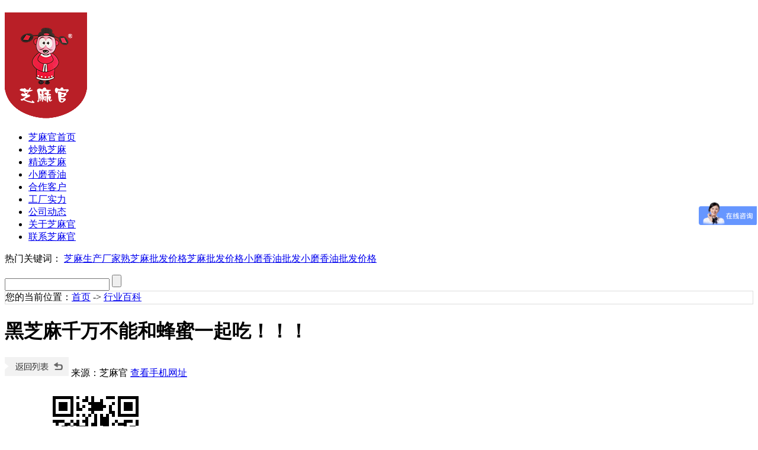

--- FILE ---
content_type: text/html
request_url: https://www.lcsp88.com/Article/hzmqwbnhfm.html
body_size: 50985
content:
<!DOCTYPE html PUBLIC "-//W3C//DTD XHTML 1.0 Transitional//EN" "https://www.w3.org/TR/xhtml1/DTD/xhtml1-transitional.dtd">
<html xmlns="https://www.w3.org/1999/xhtml" dir="ltr" lang="zh-CN" xml:lang="zh-CN">
<head>
    <meta http-equiv="Content-Type" content="text/html; charset=utf-8" />
    <meta http-equiv="X-UA-Compatible" content="IE=EmulateIE7" />
    <title>黑芝麻千万不能和蜂蜜一起吃！！！|行业百科 - 熟芝麻生产厂|熟芝麻批发厂家|芝麻加工厂|芝麻生产商|小磨芝麻香油厂家批发|芝麻官|山东泺辰食品有限公司官网</title>
    <meta name="keywords" content="熟芝麻生产厂家,熟芝麻批发厂家,芝麻加工厂,芝麻生产商,小磨芝麻香油厂家批发,芝麻官,山东泺辰食品有限公司官网" />
    <meta name="description" content="山东泺辰食品是一家专业熟芝麻批发厂家,是省级熟芝麻,小磨香油,芝麻酱生产批发商,以低廉的熟芝麻批发价格,常年供应各类熟芝麻,熟芝麻,小磨香油,芝麻酱,专供食品厂。" /><script src="/JS/MobileRewrite.js" type="text/javascript"></script><script  type="text/javascript">uaredirect("/Mobile/MArticles/hzmqwbnhfm.html");</script>
        <link key="resetcommon" href="https://www.lcsp88.com/Skins/Default/resetcommon.css" rel="stylesheet" type="text/css" />
        <link key="style" href="https://www.lcsp88.com/Skins/Default/Style.css" rel="stylesheet" type="text/css" />
            <script type="text/javascript" key="NSW_Details" src="https://www.lcsp88.com/JS/NSW_Details.js"></script>
        <script>
var _hmt = _hmt || [];
(function() {
  var hm = document.createElement("script");
  hm.src = "https://hm.baidu.com/hm.js?f52ec94bc1b2b90e06547de59ae892d5";
  var s = document.getElementsByTagName("script")[0]; 
  s.parentNode.insertBefore(hm, s);
})();
</script>
<!-- lcsp88.com Baidu tongji analytics -->
<script>
var _hmt = _hmt || [];
(function() {
var hm = document.createElement("script");
hm.src = "https://hm.baidu.com/hm.js?081f45b5846d83be8cb2efb0019c4b26";
var s = document.getElementsByTagName("script")[0];
s.parentNode.insertBefore(hm, s);
})();
</script>
</head>
<body>
<div class="top header">
	<h1><a href="https://www.lcsp88.com/" title="山东泺辰食品有限公司"><img src="/uploadfiles/pictures/setting/20161012090821_1093.png" alt="山东泺辰食品有限公司" title="山东泺辰食品有限公司" /></a></h1>
	<div class="h-bo">
		<ul><li><a href="https://www.lcsp88.com/" title="芝麻官首页" >芝麻官首页</a></li><li><a href="https://www.lcsp88.com/assfl.html" title="炒熟芝麻" >炒熟芝麻</a></li><li><a href="https://www.lcsp88.com/bzm.html" title="精选芝麻" >精选芝麻</a></li><li><a href="https://www.lcsp88.com/zmy.html" title="小磨香油" >小磨香油</a></li><li><a href="https://www.lcsp88.com/hzkh.html" title="合作客户" >合作客户</a></li><li><a href="https://www.lcsp88.com/gcsl.html" title="工厂实力" >工厂实力</a></li><li><a href="https://www.lcsp88.com/gsdt.html" title="公司动态" >公司动态</a></li><li><a href="https://www.lcsp88.com/helps/aboutus.html" title="关于芝麻官" >关于芝麻官</a></li><li class="none"><a href="https://www.lcsp88.com/helps/contactus.html" title="联系芝麻官" >联系芝麻官</a></li></ul>
	</div>
</div>

    <div class="search2 content clearfix">
    <p>
        <span>热门关键词： </span>
        <a href="https://www.lcsp88.com/Search/Index.aspx?kwd=%e8%8a%9d%e9%ba%bb%e7%94%9f%e4%ba%a7%e5%8e%82%e5%ae%b6" title="芝麻生产厂家">芝麻生产厂家</a><a href="https://www.lcsp88.com/Search/Index.aspx?kwd=%e7%86%9f%e8%8a%9d%e9%ba%bb%e6%89%b9%e5%8f%91%e4%bb%b7%e6%a0%bc" title="熟芝麻批发价格">熟芝麻批发价格</a><a href="/product/" title="芝麻批发价格">芝麻批发价格</a><a href="https://www.lcsp88.com/Search/Index.aspx?kwd=%e5%b0%8f%e7%a3%a8%e9%a6%99%e6%b2%b9%e6%89%b9%e5%8f%91" title="小磨香油批发">小磨香油批发</a><a href="https://www.lcsp88.com/Search/Index.aspx?kwd=%e5%b0%8f%e7%a3%a8%e9%a6%99%e6%b2%b9%e6%89%b9%e5%8f%91%e4%bb%b7%e6%a0%bc" title="小磨香油批发价格">小磨香油批发价格</a>
    </p>
    <div class="ser_inp2 clearfix">
        <input type="text" class="inp01" defvalue="输入关键词" id="seachkeywords" />
        <input type="button" class="btn01" id="sousuo" onclick="xuanze()" />
    </div>
    <div class="clear"></div>
</div>
<script type="text/javascript">
    

    initCommonHeader();
    var MARK = "news";
    var SID = "0001,0007,0003";
    var strs = '';
    strs += '<div class="ky_dj" id="roll" style="display:none;">';
    strs += '<li id="roll_top"><a href="javascript:void(0);" title="返回顶部"><img src="/Skins/Default/Img/prodes/yhr38_03.png" alt="返回顶部" class="png" /></a><div class="showTs">返回顶部</div></li>';
    strs += '<li><a hrel="sidebar"  onclick="return addBookmark(this);"  href="javascript:void(0)" title="关注我们"><img src="/Skins/Default/Img/prodes/yhr38_05.png" class="png" alt="关注芝麻官" /></a><div class="showTs ewm">关注我们<img src="/uploadfiles/pictures/setting/20170106154857_8918.png" alt="芝麻官二维码"></div></li>';
    strs += '<li><a href="/help/leaveword.aspx#xchannel" target="_blank" title="在线咨询"><img src="/Skins/Default/Img/prodes/yhr38_06.png" class="png" alt="在线咨询" /><div class="showTs">在线咨询</div></a></li>';
    strs += '<li><a href="/product/" title="产品中心"><img src="/Skins/Default/Img/prodes/yhr38_07.png" class="png" alt="产品中心" /><div class="showTs">产品中心</div></a></li>';
    strs += '</div>';
    $(document.body).append(strs);
    $(function () { $('.search2').before($('.topadcs')); });
</script><script type="text/javascript">
    var OBJ_TITLE = "黑芝麻千万不能和蜂蜜一起吃！！！";
    var OBJ_ID = "411";
    var SID = "0001,0007,0003";
</script>

<div class="topadcs"><a class="fullad" href="/khpj.html" title="芝麻批发价格" style="background:url(/uploadfiles/pictures/others/20200826170149_8720.jpg) no-repeat center top;height:400px;width:1600px;"></a></div>
<!--content:start-->
<style>
.plc{border: 1px solid #ddd; margin-bottom:24px;}
</style>
<div class="content">

<div class="plc"><span class="red_x"> 您的当前位置：</span><a href="https://www.lcsp88.com/" title="首页">首页</a>

-> <a href="https://www.lcsp88.com/xybk.html" title="行业百科">行业百科</a></div>
<script>
    $(".list").find("a:last").wrap("<span></span>");
</script>    <div class="left2">
        <div class="left2_main">
        
            <div class="n_info_con" id="printableview">
                <h1>黑芝麻千万不能和蜂蜜一起吃！！！</h1>
                <div class="info_con_tit">
                    <div class="info_con_tit">
                        <div class="n_tit">
                            <span class="fr" style="margin:0px;"><a href="https://www.lcsp88.com/xybk.html" title="返回列表" target="_blank"><img src="/skins/default/template/news/news05/img/common/article_btn.gif" alt="返回列表" /></a></span>
                            <span>来源：芝麻官</span>
                            <span class='m_qrinfo'><a href="http://m.lcsp88.com/Mobile/MArticles/hzmqwbnhfm.html" title="查看手机网址">查看手机网址</a><div class='m_qrcode'><em>扫一扫!</em><img src="http://nswcode.nsw88.com/?qc=8dd84307afe274a5&url=http://m.lcsp88.com/Mobile/MArticles/hzmqwbnhfm.html" alt="黑芝麻千万不能和蜂蜜一起吃！！！" title="黑芝麻千万不能和蜂蜜一起吃！！！" /><em>扫一扫!</em></div></span>
                            <span>浏览：<span id="cntrHits">-</span></span>
                            <span>发布日期：2021-11-25 16:42:39【<a href="javascript:;" onclick="ChangeFontSize(this,'16px')">大</a> <a class="cur" href="javascript:;" onclick="ChangeFontSize(this,'14px')">中</a> <a href="javascript:;" onclick="ChangeFontSize(this,'12px')">小</a>】</span>
                        </div>
                    </div>
                </div>
                <div id="cntrBody"><section data-tools="豆子编辑器" data-id="88407" style="margin: 0px; padding: 0px; user-select: text !important; outline: 0px; max-width: 100%; box-sizing: border-box !important; overflow-wrap: break-word !important; font-family: -apple-system, BlinkMacSystemFont, &quot;Helvetica Neue&quot;, &quot;PingFang SC&quot;, &quot;Hiragino Sans GB&quot;, &quot;Microsoft YaHei UI&quot;, &quot;Microsoft YaHei&quot;, Arial, sans-serif; letter-spacing: 0.544px; "><section style="margin: 0px; padding: 0px; user-select: text !important; outline: 0px; max-width: 100%; box-sizing: border-box !important; overflow-wrap: break-word !important;"><section style="margin: 0px; padding: 0px; user-select: text !important; outline: 0px; max-width: 100%; box-sizing: border-box !important; overflow-wrap: break-word !important;"><section style="margin: 0px; padding: 0px; user-select: text !important; outline: 0px; max-width: 100%; box-sizing: border-box !important; overflow-wrap: break-word !important;"><section style="margin: 0px; padding: 0px; user-select: text !important; outline: 0px; max-width: 100%; box-sizing: border-box !important; overflow-wrap: break-word !important;">
<p style="padding-bottom: 0px; outline: 0px; max-width: 100%; clear: both; min-height: 1em; user-select: text !important; box-sizing: border-box !important;">
	黑芝麻含有大量的脂肪和蛋白质，还含有糖类、维生素A、维生素E、卵磷脂、钙、铁、铬等营养成分。有健胃、保肝、促进红细胞生长的作用及乌发、美容等功效。
</p>
<p style="padding-bottom: 0px; outline: 0px; max-width: 100%; clear: both; min-height: 1em; user-select: text !important; box-sizing: border-box !important;">
	<br  />
</p>
<p style="padding-bottom: 0px; outline: 0px; max-width: 100%; clear: both; min-height: 1em; user-select: text !important; box-sizing: border-box !important;">
	<strong style="margin: 0px; padding: 0px; user-select: text !important; outline: 0px; max-width: 100%; box-sizing: border-box !important; overflow-wrap: break-word !important;">黑芝麻药食两用，具有&ldquo;补肝肾，滋五脏，益精血，润肠燥&rdquo;等功效，被视为滋补圣品。</strong>
</p>
<p style="padding-bottom: 0px; outline: 0px; max-width: 100%; clear: both; min-height: 1em; user-select: text !important; box-sizing: border-box !important;">
	<br  />
</p>
<p style="padding-bottom: 0px; outline: 0px; max-width: 100%; clear: both; min-height: 1em; user-select: text !important; box-sizing: border-box !important;">
	1、补钙
</p>
<p style="padding-bottom: 0px; outline: 0px; max-width: 100%; clear: both; min-height: 1em; user-select: text !important; box-sizing: border-box !important;">
	2、降血压
</p>
<p style="padding-bottom: 0px; outline: 0px; max-width: 100%; clear: both; min-height: 1em; user-select: text !important; box-sizing: border-box !important;">
	3、乌发润发
</p>
<p style="padding-bottom: 0px; outline: 0px; max-width: 100%; clear: both; min-height: 1em; user-select: text !important; box-sizing: border-box !important;">
	4、养颜润肤
</p>
<p style="padding-bottom: 0px; outline: 0px; max-width: 100%; clear: both; min-height: 1em; user-select: text !important; box-sizing: border-box !important;">
	<br  />
</p>
<p style="padding-bottom: 0px; outline: 0px; max-width: 100%; clear: both; min-height: 1em; user-select: text !important; box-sizing: border-box !important;">
	<span style="margin:0px;padding:0px;outline:0px;max-width:100%;user-select:text !important;box-sizing:border-box !important;overflow-wrap:break-word !important">黑芝麻至2014年研究认为，减少自由基的产生，清除老化代谢产物和提高抗氧化酶活性等，因为当人体缺乏亚油酸</span><span style="margin:0px;padding:0px;user-select:text !important;outline:0px;max-width:100%;box-sizing:border-box !important;overflow-wrap:break-word !important;background-color:rgba(9, 187, 7, 0.31)">脂</span><span style="margin:0px;padding:0px;outline:0px;max-width:100%;user-select:text !important;box-sizing:border-box !important;overflow-wrap:break-word !important">，也容易引起皮肤干燥、鳞屑肥厚、生长迟缓和血管中胆固醇沉积等症状，因此，亚油酸又有&ldquo;美肌酸&rdquo;之称。</span>
</p>
<p style="padding-bottom: 0px; outline: 0px; max-width: 100%; clear: both; min-height: 1em; user-select: text !important; box-sizing: border-box !important;">
	<br  />
</p>
<p style="padding-bottom: 0px; outline: 0px; max-width: 100%; clear: both; min-height: 1em; user-select: text !important; box-sizing: border-box !important;">
	5、提高生育能力
</p>
<p style="padding-bottom: 0px; outline: 0px; max-width: 100%; clear: both; min-height: 1em; user-select: text !important; box-sizing: border-box !important;">
	黑芝麻富含维生素E，而维生素E除了具有良好的抗氧化作用之外，还对人体的生育机能具有良好的促进作用，对于男性可以使精子数量生成增加、精子活力增强，对于女性能够使雌性激素浓度提高，因此又称&ldquo;生育酚&rdquo; 。黑芝麻还富含镁元素，这对于男性非常重要，因为镁元素可以提高精子的活力，增强男性生育能力，因此，又称为男性的&ldquo;保健素&rdquo;。
</p>
<p style="padding-bottom: 0px; outline: 0px; max-width: 100%; clear: both; min-height: 1em; user-select: text !important; box-sizing: border-box !important;">
	另外，黑芝麻还可以降血脂、抗动脉硬化，抑菌防腐，润肠通便，保护肝脏，清除自由基、抗衰老和抗癌和降血糖作用等多种功效。
</p>
<p style="padding-bottom: 0px; outline: 0px; max-width: 100%; clear: both; min-height: 1em; user-select: text !important; box-sizing: border-box !important;">
	<br  />
</p>
<p style="padding-bottom: 0px; outline: 0px; max-width: 100%; clear: both; min-height: 1em; user-select: text !important; box-sizing: border-box !important;">
	6、黑芝麻有护肤美肤的功效与作用，黑芝麻可以使皮肤保持柔嫩、细致和光滑。有习惯性便秘的人，肠内存留的毒素会伤害人的肝脏，也会造成皮肤的粗糙。黑芝麻能滑肠治疗便秘，并具有滋润皮肤的作用。利用节食来减肥的人，由于其营养的摄取量不够，皮肤会变得干燥、粗糙。
</p>
<p style="padding-bottom: 0px; outline: 0px; max-width: 100%; clear: both; min-height: 1em; user-select: text !important; box-sizing: border-box !important;">
	<br  />
</p>
<p style="padding-bottom: 0px; outline: 0px; max-width: 100%; clear: both; min-height: 1em; user-select: text !important; box-sizing: border-box !important;">
	7、黑芝麻也可以减肥塑身，黑芝麻中含有防止人体发胖的物质蛋黄素、胆碱、肌糖，因此芝麻吃多了也不会发胖。在节食减肥的同时，若配合黑芝麻的食用，粗糙的皮肤可获得改善。
</p>
<p style="padding-bottom: 0px; outline: 0px; max-width: 100%; clear: both; min-height: 1em; user-select: text !important; box-sizing: border-box !important;">
	<br  />
</p>
<p style="padding-bottom: 0px; outline: 0px; max-width: 100%; clear: both; min-height: 1em; user-select: text !important; box-sizing: border-box !important;">
	8、黑芝麻可以抗衰老，每百克黑芝麻中含蛋白质21.9克，脂肪61.7克，钙564毫克，磷368毫克，铁50毫克，还含有芝麻素、花生酸、芝麻酚、油酸、棕榈酸、硬脂酸、甾醇、卵磷脂、维生素A、B、D、E等营养物质。正因为黑芝麻含有如此丰富的营养，因而在延缓人的衰老及美容方面，才起了极大的作用。
</p>
<p style="padding-bottom: 0px; outline: 0px; max-width: 100%; clear: both; min-height: 1em; user-select: text !important; box-sizing: border-box !important;">
	<br  />
</p>
<p style="padding-bottom: 0px; outline: 0px; max-width: 100%; clear: both; min-height: 1em; user-select: text !important; box-sizing: border-box !important;">
	吃芝麻固然是对头发好，但是吃多了会加速秃头。<span style="margin:0px;padding:0px;user-select:text !important;outline:0px;max-width:100%;box-sizing:border-box !important;overflow-wrap:break-word !important;text-indent:34px">经络技巧公众号提示</span>黑芝麻吃过多会使内分泌紊乱，引发头皮油腻，导致毛皮枯萎、脱落。因此，黑芝麻比较适合的食量应是每天半小匙，不能超过一瓷勺。另外，食欲不良、大便稀的人不宜多吃黑芝麻。
</p>
<p style="padding-bottom: 0px; outline: 0px; max-width: 100%; clear: both; min-height: 1em; user-select: text !important; box-sizing: border-box !important;">
	<br  />
</p>
</section></section></section></section></section>
<p style="padding-bottom: 0px; outline: 0px; max-width: 100%; clear: both; min-height: 1em; font-family: -apple-system, BlinkMacSystemFont, &quot;Helvetica Neue&quot;, &quot;PingFang SC&quot;, &quot;Hiragino Sans GB&quot;, &quot;Microsoft YaHei UI&quot;, &quot;Microsoft YaHei&quot;, Arial, sans-serif; letter-spacing: 0.544px;  user-select: text !important; box-sizing: border-box !important;">
	<strong style="margin: 0px; padding: 0px; user-select: text !important; outline: 0px; max-width: 100%; box-sizing: border-box !important; overflow-wrap: break-word !important;">黑芝麻吃法很多，今天小编整理了5种黑芝麻丸的做法</strong>
</p>
<p style="padding-bottom: 0px; outline: 0px; max-width: 100%; clear: both; min-height: 1em; font-family: -apple-system, BlinkMacSystemFont, &quot;Helvetica Neue&quot;, &quot;PingFang SC&quot;, &quot;Hiragino Sans GB&quot;, &quot;Microsoft YaHei UI&quot;, &quot;Microsoft YaHei&quot;, Arial, sans-serif; letter-spacing: 0.544px;  user-select: text !important; box-sizing: border-box !important;">
	做法一、
</p>
<p style="padding-bottom: 0px; outline: 0px; max-width: 100%; clear: both; min-height: 1em; font-family: -apple-system, BlinkMacSystemFont, &quot;Helvetica Neue&quot;, &quot;PingFang SC&quot;, &quot;Hiragino Sans GB&quot;, &quot;Microsoft YaHei UI&quot;, &quot;Microsoft YaHei&quot;, Arial, sans-serif; letter-spacing: 0.544px;  user-select: text !important; box-sizing: border-box !important;">
	用料 ：芝麻 250克 蜂蜜 适量
</p>
<p style="padding-bottom: 0px; outline: 0px; max-width: 100%; clear: both; min-height: 1em; font-family: -apple-system, BlinkMacSystemFont, &quot;Helvetica Neue&quot;, &quot;PingFang SC&quot;, &quot;Hiragino Sans GB&quot;, &quot;Microsoft YaHei UI&quot;, &quot;Microsoft YaHei&quot;, Arial, sans-serif; letter-spacing: 0.544px;  user-select: text !important; box-sizing: border-box !important;">
	<br  />
</p>
<p style="padding-bottom: 0px; outline: 0px; max-width: 100%; clear: both; min-height: 1em; font-family: -apple-system, BlinkMacSystemFont, &quot;Helvetica Neue&quot;, &quot;PingFang SC&quot;, &quot;Hiragino Sans GB&quot;, &quot;Microsoft YaHei UI&quot;, &quot;Microsoft YaHei&quot;, Arial, sans-serif; letter-spacing: 0.544px;  user-select: text !important; box-sizing: border-box !important;">
	做法：
</p>
<p style="padding-bottom: 0px; outline: 0px; max-width: 100%; clear: both; min-height: 1em; font-family: -apple-system, BlinkMacSystemFont, &quot;Helvetica Neue&quot;, &quot;PingFang SC&quot;, &quot;Hiragino Sans GB&quot;, &quot;Microsoft YaHei UI&quot;, &quot;Microsoft YaHei&quot;, Arial, sans-serif; letter-spacing: 0.544px;  user-select: text !important; box-sizing: border-box !important;">
	1、用水淘洗波蒸黑芝麻
</p>
<p style="padding-bottom: 0px; outline: 0px; max-width: 100%; clear: both; min-height: 1em; font-family: -apple-system, BlinkMacSystemFont, &quot;Helvetica Neue&quot;, &quot;PingFang SC&quot;, &quot;Hiragino Sans GB&quot;, &quot;Microsoft YaHei UI&quot;, &quot;Microsoft YaHei&quot;, Arial, sans-serif; letter-spacing: 0.544px;  user-select: text !important; box-sizing: border-box !important;">
	2、晒干黑芝麻
</p>
<p style="padding-bottom: 0px; outline: 0px; max-width: 100%; clear: both; min-height: 1em; font-family: -apple-system, BlinkMacSystemFont, &quot;Helvetica Neue&quot;, &quot;PingFang SC&quot;, &quot;Hiragino Sans GB&quot;, &quot;Microsoft YaHei UI&quot;, &quot;Microsoft YaHei&quot;, Arial, sans-serif; letter-spacing: 0.544px;  user-select: text !important; box-sizing: border-box !important;">
	3、炒香黑芝麻
</p>
<p style="padding-bottom: 0px; outline: 0px; max-width: 100%; clear: both; min-height: 1em; font-family: -apple-system, BlinkMacSystemFont, &quot;Helvetica Neue&quot;, &quot;PingFang SC&quot;, &quot;Hiragino Sans GB&quot;, &quot;Microsoft YaHei UI&quot;, &quot;Microsoft YaHei&quot;, Arial, sans-serif; letter-spacing: 0.544px;  user-select: text !important; box-sizing: border-box !important;">
	<span style="margin:0px;padding:0px;outline:0px;max-width:100%;user-select:text !important;box-sizing:border-box !important;overflow-wrap:break-word !important">4、捣碎黑芝麻（最好是黑芝麻</span><span style="margin:0px;padding:0px;user-select:text !important;outline:0px;max-width:100%;box-sizing:border-box !important;overflow-wrap:break-word !important;background-color:rgba(9, 187, 7, 0.31)">炒</span><span style="margin:0px;padding:0px;outline:0px;max-width:100%;user-select:text !important;box-sizing:border-box !important;overflow-wrap:break-word !important">热后手动碾压）</span>
</p>
<p style="padding-bottom: 0px; outline: 0px; max-width: 100%; clear: both; min-height: 1em; font-family: -apple-system, BlinkMacSystemFont, &quot;Helvetica Neue&quot;, &quot;PingFang SC&quot;, &quot;Hiragino Sans GB&quot;, &quot;Microsoft YaHei UI&quot;, &quot;Microsoft YaHei&quot;, Arial, sans-serif; letter-spacing: 0.544px;  user-select: text !important; box-sizing: border-box !important;">
	5、武火炼蜜 （捣碎后的黑芝麻加蜂蜜翻炒均匀）
</p>
<p style="padding-bottom: 0px; outline: 0px; max-width: 100%; clear: both; min-height: 1em; font-family: -apple-system, BlinkMacSystemFont, &quot;Helvetica Neue&quot;, &quot;PingFang SC&quot;, &quot;Hiragino Sans GB&quot;, &quot;Microsoft YaHei UI&quot;, &quot;Microsoft YaHei&quot;, Arial, sans-serif; letter-spacing: 0.544px;  user-select: text !important; box-sizing: border-box !important;">
	6、制作芝麻丸：待黑芝麻冷却温度在15摄氏度左右时，捶打并搓丸。
</p>
<p style="text-align: center; padding-bottom: 0px; outline: 0px; max-width: 100%; clear: both; min-height: 1em; font-family: -apple-system, BlinkMacSystemFont, &quot;Helvetica Neue&quot;, &quot;PingFang SC&quot;, &quot;Hiragino Sans GB&quot;, &quot;Microsoft YaHei UI&quot;, &quot;Microsoft YaHei&quot;, Arial, sans-serif; letter-spacing: 0.544px;  user-select: text !important; box-sizing: border-box !important;">
	<img src="/uploadfiles/pictures/news/20211125164657_9974.jpg" title="黑芝麻养生吃法" alt="黑芝麻养生吃法" width="400" height="400" />
</p>
<p style="padding-bottom: 0px; outline: 0px; max-width: 100%; clear: both; min-height: 1em; font-family: -apple-system, BlinkMacSystemFont, &quot;Helvetica Neue&quot;, &quot;PingFang SC&quot;, &quot;Hiragino Sans GB&quot;, &quot;Microsoft YaHei UI&quot;, &quot;Microsoft YaHei&quot;, Arial, sans-serif; letter-spacing: 0.544px;  user-select: text !important; box-sizing: border-box !important;">
	<br  />
</p>
<p style="padding-bottom: 0px; outline: 0px; max-width: 100%; clear: both; min-height: 1em; font-family: -apple-system, BlinkMacSystemFont, &quot;Helvetica Neue&quot;, &quot;PingFang SC&quot;, &quot;Hiragino Sans GB&quot;, &quot;Microsoft YaHei UI&quot;, &quot;Microsoft YaHei&quot;, Arial, sans-serif; letter-spacing: 0.544px;  user-select: text !important; box-sizing: border-box !important;">
	做法二、九蒸九晒<br style="margin: 0px; padding: 0px; user-select: text !important; outline: 0px; max-width: 100%; box-sizing: border-box; overflow-wrap: break-word !important; display: inline;" />
将3升(约4斤)黑芝麻，用水洗净，放在笼屉上蒸熟，晒干，再蒸一遍，再晒干，重复蒸晒9遍后，芝麻皮自然脱落，去掉，将剩下的芝麻仁炒香，捣300次，再用白蜜或枣糕调和，做成直径约2厘米的丸子
</p>
<p style="text-align: center; padding-bottom: 0px; outline: 0px; max-width: 100%; clear: both; min-height: 1em; font-family: -apple-system, BlinkMacSystemFont, &quot;Helvetica Neue&quot;, &quot;PingFang SC&quot;, &quot;Hiragino Sans GB&quot;, &quot;Microsoft YaHei UI&quot;, &quot;Microsoft YaHei&quot;, Arial, sans-serif; letter-spacing: 0.544px;  user-select: text !important; box-sizing: border-box !important;">
	<img src="/uploadfiles/pictures/news/20211125164714_3708.jpg" title="黑芝麻养生吃法" alt="黑芝麻养生吃法" width="400" height="400" />
</p>
<p style="padding-bottom: 0px; outline: 0px; max-width: 100%; clear: both; min-height: 1em; font-family: -apple-system, BlinkMacSystemFont, &quot;Helvetica Neue&quot;, &quot;PingFang SC&quot;, &quot;Hiragino Sans GB&quot;, &quot;Microsoft YaHei UI&quot;, &quot;Microsoft YaHei&quot;, Arial, sans-serif; letter-spacing: 0.544px;  user-select: text !important; box-sizing: border-box !important;">
	做法三、
</p>
<p style="padding-bottom: 0px; outline: 0px; max-width: 100%; clear: both; min-height: 1em; font-family: -apple-system, BlinkMacSystemFont, &quot;Helvetica Neue&quot;, &quot;PingFang SC&quot;, &quot;Hiragino Sans GB&quot;, &quot;Microsoft YaHei UI&quot;, &quot;Microsoft YaHei&quot;, Arial, sans-serif; letter-spacing: 0.544px;  user-select: text !important; box-sizing: border-box !important;">
	食材：黑芝麻粉250g，蜂蜜150g。
</p>
<p style="padding-bottom: 0px; outline: 0px; max-width: 100%; clear: both; min-height: 1em; font-family: -apple-system, BlinkMacSystemFont, &quot;Helvetica Neue&quot;, &quot;PingFang SC&quot;, &quot;Hiragino Sans GB&quot;, &quot;Microsoft YaHei UI&quot;, &quot;Microsoft YaHei&quot;, Arial, sans-serif; letter-spacing: 0.544px;  user-select: text !important; box-sizing: border-box !important;">
	1、芝麻打成粉状
</p>
<p style="padding-bottom: 0px; outline: 0px; max-width: 100%; clear: both; min-height: 1em; font-family: -apple-system, BlinkMacSystemFont, &quot;Helvetica Neue&quot;, &quot;PingFang SC&quot;, &quot;Hiragino Sans GB&quot;, &quot;Microsoft YaHei UI&quot;, &quot;Microsoft YaHei&quot;, Arial, sans-serif; letter-spacing: 0.544px;  user-select: text !important; box-sizing: border-box !important;">
	2、将蜂蜜倒入奶锅里，中小火加热，熬煮的时候，很快会出现很多泡沫，用勺子不时的搅动一下，以防溢锅。
</p>
<p style="padding-bottom: 0px; outline: 0px; max-width: 100%; clear: both; min-height: 1em; font-family: -apple-system, BlinkMacSystemFont, &quot;Helvetica Neue&quot;, &quot;PingFang SC&quot;, &quot;Hiragino Sans GB&quot;, &quot;Microsoft YaHei UI&quot;, &quot;Microsoft YaHei&quot;, Arial, sans-serif; letter-spacing: 0.544px;  user-select: text !important; box-sizing: border-box !important;">
	3、熬煮10分钟左右的时间，用勺子舀一勺蜂蜜向下倒，呈直线型滴落即可。
</p>
<p style="padding-bottom: 0px; outline: 0px; max-width: 100%; clear: both; min-height: 1em; font-family: -apple-system, BlinkMacSystemFont, &quot;Helvetica Neue&quot;, &quot;PingFang SC&quot;, &quot;Hiragino Sans GB&quot;, &quot;Microsoft YaHei UI&quot;, &quot;Microsoft YaHei&quot;, Arial, sans-serif; letter-spacing: 0.544px;  user-select: text !important; box-sizing: border-box !important;">
	4、准备一碗凉水，用筷子醮一点蜂蜜滴到水里，呈凝固的状态。
</p>
<p style="padding-bottom: 0px; outline: 0px; max-width: 100%; clear: both; min-height: 1em; font-family: -apple-system, BlinkMacSystemFont, &quot;Helvetica Neue&quot;, &quot;PingFang SC&quot;, &quot;Hiragino Sans GB&quot;, &quot;Microsoft YaHei UI&quot;, &quot;Microsoft YaHei&quot;, Arial, sans-serif; letter-spacing: 0.544px;  user-select: text !important; box-sizing: border-box !important;">
	5、趁热倒入黑芝麻粉，用刮刀翻炒均匀，炒到都粘在一起就可以关火了。
</p>
<p style="padding-bottom: 0px; outline: 0px; max-width: 100%; clear: both; min-height: 1em; font-family: -apple-system, BlinkMacSystemFont, &quot;Helvetica Neue&quot;, &quot;PingFang SC&quot;, &quot;Hiragino Sans GB&quot;, &quot;Microsoft YaHei UI&quot;, &quot;Microsoft YaHei&quot;, Arial, sans-serif; letter-spacing: 0.544px;  user-select: text !important; box-sizing: border-box !important;">
	6、用手搓成10克1个的小芝麻丸即可。
</p>
<p style="padding-bottom: 0px; outline: 0px; max-width: 100%; clear: both; min-height: 1em; font-family: -apple-system, BlinkMacSystemFont, &quot;Helvetica Neue&quot;, &quot;PingFang SC&quot;, &quot;Hiragino Sans GB&quot;, &quot;Microsoft YaHei UI&quot;, &quot;Microsoft YaHei&quot;, Arial, sans-serif; letter-spacing: 0.544px;  user-select: text !important; box-sizing: border-box !important;">
	7、用保鲜膜裹或者锡箔纸裹好，冷藏密封保存即可。
</p>
<p style="padding-bottom: 0px; outline: 0px; max-width: 100%; clear: both; min-height: 1em; text-align: center; user-select: text !important; box-sizing: border-box !important;">
	<br  />
</p>
<p style="padding-bottom: 0px; outline: 0px; max-width: 100%; clear: both; min-height: 1em; font-family: -apple-system, BlinkMacSystemFont, &quot;Helvetica Neue&quot;, &quot;PingFang SC&quot;, &quot;Hiragino Sans GB&quot;, &quot;Microsoft YaHei UI&quot;, &quot;Microsoft YaHei&quot;, Arial, sans-serif; letter-spacing: 0.544px;  user-select: text !important; box-sizing: border-box !important;">
	做法四、
</p>
<ol start="1" class="list-paddingleft-2" style="padding-left: 2.2em; outline: 0px; max-width: 100%; width: 577.422px; font-family: -apple-system, BlinkMacSystemFont, &quot;Helvetica Neue&quot;, &quot;PingFang SC&quot;, &quot;Hiragino Sans GB&quot;, &quot;Microsoft YaHei UI&quot;, &quot;Microsoft YaHei&quot;, Arial, sans-serif; letter-spacing: 0.544px;  user-select: text !important; box-sizing: border-box !important; overflow-wrap: break-word !important;">
	<li style="outline: 0px; max-width: 100%; user-select: text !important; box-sizing: border-box !important; overflow-wrap: break-word !important;">
		<p style="padding-bottom: 0px; outline: 0px; max-width: 100%; clear: both; min-height: 1em; user-select: text !important; box-sizing: border-box !important;">
			现将芝麻进行挑选，淘洗，直至清洗干净。
		</p>
	</li>
	<li style="outline: 0px; max-width: 100%; user-select: text !important; box-sizing: border-box !important; overflow-wrap: break-word !important;">
		<p style="padding-bottom: 0px; outline: 0px; max-width: 100%; clear: both; min-height: 1em; user-select: text !important; box-sizing: border-box !important;">
			然后放进蒸笼里，上柴火土灶蒸满2小时
		</p>
	</li>
	<li style="outline: 0px; max-width: 100%; user-select: text !important; box-sizing: border-box !important; overflow-wrap: break-word !important;">
		<p style="padding-bottom: 0px; outline: 0px; max-width: 100%; clear: both; min-height: 1em; user-select: text !important; box-sizing: border-box !important;">
			蒸好的芝麻要用竹簸萁放在阳光下晾晒，让阳光的正阳气进入到芝麻里面。等全部干透，就要再进蒸笼蒸2两小时。如此反复九次，一次也不能多，一次也不能少。这就是俗称的&ldquo;九蒸九晒&rdquo;
		</p>
	</li>
	<li style="outline: 0px; max-width: 100%; user-select: text !important; box-sizing: border-box !important; overflow-wrap: break-word !important;">
		<p style="padding-bottom: 0px; outline: 0px; max-width: 100%; clear: both; min-height: 1em; user-select: text !important; box-sizing: border-box !important;">
			经过&ldquo;九蒸九晒&rdquo;的芝麻要进铁锅炒干，干而不焦，脆而不碎，是最考验翻炒师傅技艺的时候。
		</p>
	</li>
	<li style="outline: 0px; max-width: 100%; user-select: text !important; box-sizing: border-box !important; overflow-wrap: break-word !important;">
		<p style="padding-bottom: 0px; outline: 0px; max-width: 100%; clear: both; min-height: 1em; user-select: text !important; box-sizing: border-box !important;">
			炒好的芝麻要经石磨研磨，只有经过&ldquo;九蒸九晒&rdquo;的黑芝麻才会被石磨反复的研磨成轻柔、富有油性、粘稠的细粉。而不会像普通炒芝麻一样磨成芝麻酱。
		</p>
	</li>
	<li style="outline: 0px; max-width: 100%; user-select: text !important; box-sizing: border-box !important; overflow-wrap: break-word !important;">
		<p style="padding-bottom: 0px; outline: 0px; max-width: 100%; clear: both; min-height: 1em; user-select: text !important; box-sizing: border-box !important;">
			研磨的时候，旁边的人也不能闲着。架在火上一口金闪闪巨大的铜锅里，凝练的是醇香的土蜂蜜。把蜂蜜里的杂质炼掉、水分也炼掉、还有细菌微生物都要炼掉。让蜂蜜变得更加粘稠。
		</p>
	</li>
	<li style="outline: 0px; max-width: 100%; user-select: text !important; box-sizing: border-box !important; overflow-wrap: break-word !important;">
		<p style="padding-bottom: 0px; outline: 0px; max-width: 100%; clear: both; min-height: 1em; user-select: text !important; box-sizing: border-box !important;">
			将磨好的黑芝麻细粉和炼好的蜂蜜充分混合、经过反复几百次的捶打。让二者充分混合，蜂蜜沁入黑芝麻中
		</p>
	</li>
	<li style="outline: 0px; max-width: 100%; user-select: text !important; box-sizing: border-box !important; overflow-wrap: break-word !important;">
		<p style="padding-bottom: 0px; outline: 0px; max-width: 100%; clear: both; min-height: 1em; user-select: text !important; box-sizing: border-box !important;">
			搓好的黑芝麻丸用锡纸包裹即可。
		</p>
	</li>
</ol>
<p style="padding-bottom: 0px; outline: 0px; max-width: 100%; clear: both; min-height: 1em; font-family: -apple-system, BlinkMacSystemFont, &quot;Helvetica Neue&quot;, &quot;PingFang SC&quot;, &quot;Hiragino Sans GB&quot;, &quot;Microsoft YaHei UI&quot;, &quot;Microsoft YaHei&quot;, Arial, sans-serif; letter-spacing: 0.544px;  user-select: text !important; box-sizing: border-box !important;">
	<br  />
</p>
<p style="padding-bottom: 0px; outline: 0px; max-width: 100%; clear: both; min-height: 1em; font-family: -apple-system, BlinkMacSystemFont, &quot;Helvetica Neue&quot;, &quot;PingFang SC&quot;, &quot;Hiragino Sans GB&quot;, &quot;Microsoft YaHei UI&quot;, &quot;Microsoft YaHei&quot;, Arial, sans-serif; letter-spacing: 0.544px;  user-select: text !important; box-sizing: border-box !important;">
	做法五、
</p>
<p style="padding-bottom: 0px; outline: 0px; max-width: 100%; clear: both; min-height: 1em; font-family: -apple-system, BlinkMacSystemFont, &quot;Helvetica Neue&quot;, &quot;PingFang SC&quot;, &quot;Hiragino Sans GB&quot;, &quot;Microsoft YaHei UI&quot;, &quot;Microsoft YaHei&quot;, Arial, sans-serif; letter-spacing: 0.544px;  user-select: text !important; box-sizing: border-box !important;">
	食材：黑芝麻500克，黑豆200克，核桃200克，枸杞100克，蜂蜜280克。
</p>
<p style="padding-bottom: 0px; outline: 0px; max-width: 100%; clear: both; min-height: 1em; font-family: -apple-system, BlinkMacSystemFont, &quot;Helvetica Neue&quot;, &quot;PingFang SC&quot;, &quot;Hiragino Sans GB&quot;, &quot;Microsoft YaHei UI&quot;, &quot;Microsoft YaHei&quot;, Arial, sans-serif; letter-spacing: 0.544px;  user-select: text !important; box-sizing: border-box !important;">
	制作方法
</p>
<ol start="1" class="list-paddingleft-2" style="padding-left: 2.2em; outline: 0px; max-width: 100%; width: 577.422px; font-family: -apple-system, BlinkMacSystemFont, &quot;Helvetica Neue&quot;, &quot;PingFang SC&quot;, &quot;Hiragino Sans GB&quot;, &quot;Microsoft YaHei UI&quot;, &quot;Microsoft YaHei&quot;, Arial, sans-serif; letter-spacing: 0.544px;  user-select: text !important; box-sizing: border-box !important; overflow-wrap: break-word !important;">
	<li style="outline: 0px; max-width: 100%; user-select: text !important; box-sizing: border-box !important; overflow-wrap: break-word !important;">
		<p style="padding-bottom: 0px; outline: 0px; max-width: 100%; clear: both; min-height: 1em; user-select: text !important; box-sizing: border-box !important;">
			黑豆洗净，放入烤箱180度，30分钟左右即可，核桃剥仁，洗净放入烤箱里150度12分钟左右，5分钟的时候拿出来翻个面。
		</p>
	</li>
	<li style="outline: 0px; max-width: 100%; user-select: text !important; box-sizing: border-box !important; overflow-wrap: break-word !important;">
		<p style="padding-bottom: 0px; outline: 0px; max-width: 100%; clear: both; min-height: 1em; user-select: text !important; box-sizing: border-box !important;">
			然后把核桃仁放在料理机里磨碎备用。
		</p>
	</li>
	<li style="outline: 0px; max-width: 100%; user-select: text !important; box-sizing: border-box !important; overflow-wrap: break-word !important;">
		<p style="padding-bottom: 0px; outline: 0px; max-width: 100%; clear: both; min-height: 1em; user-select: text !important; box-sizing: border-box !important;">
			枸杞，直接放在料理机里磨碎。
		</p>
	</li>
	<li style="outline: 0px; max-width: 100%; user-select: text !important; box-sizing: border-box !important; overflow-wrap: break-word !important;">
		<p style="padding-bottom: 0px; outline: 0px; max-width: 100%; clear: both; min-height: 1em; user-select: text !important; box-sizing: border-box !important;">
			黑芝麻洗净，先上锅蒸1小时，然后在放在面包桶里按翻炒干货键，炒干水汽。
		</p>
	</li>
	<li style="outline: 0px; max-width: 100%; user-select: text !important; box-sizing: border-box !important; overflow-wrap: break-word !important;">
		<p style="padding-bottom: 0px; outline: 0px; max-width: 100%; clear: both; min-height: 1em; user-select: text !important; box-sizing: border-box !important;">
			把黑芝麻放入料理机里打碎成粉状。
		</p>
	</li>
	<li style="outline: 0px; max-width: 100%; user-select: text !important; box-sizing: border-box !important; overflow-wrap: break-word !important;">
		<p style="padding-bottom: 0px; outline: 0px; max-width: 100%; clear: both; min-height: 1em; user-select: text !important; box-sizing: border-box !important;">
			黑豆打成粉。
		</p>
	</li>
	<li style="outline: 0px; max-width: 100%; user-select: text !important; box-sizing: border-box !important; overflow-wrap: break-word !important;">
		<p style="padding-bottom: 0px; outline: 0px; max-width: 100%; clear: both; min-height: 1em; user-select: text !important; box-sizing: border-box !important;">
			把所有的材料混合搅拌均匀。
		</p>
	</li>
	<li style="outline: 0px; max-width: 100%; user-select: text !important; box-sizing: border-box !important; overflow-wrap: break-word !important;">
		<p style="padding-bottom: 0px; outline: 0px; max-width: 100%; clear: both; min-height: 1em; user-select: text !important; box-sizing: border-box !important;">
			锅里倒入蜂蜜，烧开，熬制冒泡。
		</p>
	</li>
	<li style="outline: 0px; max-width: 100%; user-select: text !important; box-sizing: border-box !important; overflow-wrap: break-word !important;">
		<p style="padding-bottom: 0px; outline: 0px; max-width: 100%; clear: both; min-height: 1em; user-select: text !important; box-sizing: border-box !important;">
			然后把混合好的食材倒入锅里炒均匀。就可以揉团了。
		</p>
	</li>
</ol>
<p style="padding-bottom: 0px; outline: 0px; max-width: 100%; clear: both; min-height: 1em; font-family: -apple-system, BlinkMacSystemFont, &quot;Helvetica Neue&quot;, &quot;PingFang SC&quot;, &quot;Hiragino Sans GB&quot;, &quot;Microsoft YaHei UI&quot;, &quot;Microsoft YaHei&quot;, Arial, sans-serif; letter-spacing: 0.544px;  user-select: text !important; box-sizing: border-box !important;">
	<br  />
</p></div>
                <div class="clear"></div>
                <div class="gduo" id="gduo">
                    <span>下一篇：<a title="吃了这么多年的芝麻酱，你用的稀释方法竟然一直都是错的！" href="https://www.lcsp88.com/Article/clzmdndzmj.html">吃了这么多年的芝麻酱，你用的稀释方法竟然一直都是错的！</a></span>
                    上一篇：<a title="震惊！芝麻油还能这么用？" href="https://www.lcsp88.com/Article/zjzmyhnzmy.html">震惊！芝麻油还能这么用？</a>
                </div>  
            </div>
            
            <div class="n_info_con2">
                <h4 class="t04"><b>“</b>推荐阅读<b>”</b></h4>
                <div class="info_b">
                    <ul class="p_list_ul">
                                                                                                                                                                                  <li><a href="/Article/nxbddhzmzd.html" title="你想不到的黑芝麻最大的功效竟然是这个……">你想不到的黑芝麻最大的功效竟然是这个……</a></li>
                                          <li><a href="/Article/jcchzmdrst.html" title="经常吃黑芝麻的人，身体会收获4种好处，3类人吃黑芝麻适得其反">经常吃黑芝麻的人，身体会收获4种好处，3类人吃黑芝麻适得其反</a></li>
                                          <li><a href="/Article/hzmzddgxbs.html" title="黑芝麻最大的功效不是乌发，而是它！">黑芝麻最大的功效不是乌发，而是它！</a></li>
                                          <li><a href="/Article/bzmhhzmdyy.html" title="白芝麻和黑芝麻的营养价值分析，这两种芝麻的区别你知道多少？">白芝麻和黑芝麻的营养价值分析，这两种芝麻的区别你知道多少？</a></li>
                                          <li><a href="/Article/hzmjdyycyq.html" title="黑芝麻加点盐、越吃越强壮，越吃越漂亮~">黑芝麻加点盐、越吃越强壮，越吃越漂亮~</a></li>
                                        </ul>
                    <div class="clear"></div>
                </div>
                <div class="clear"></div>
                <div class="info_key">
                <span>【本文标签】：</span><a target='_blank' href="/Search/Index.aspx?kwd=%e7%86%9f%e8%8a%9d%e9%ba%bb%e7%94%9f%e4%ba%a7%e5%8e%82%e5%ae%b6">熟芝麻生产厂家</a> <a target='_blank' href="/Search/Index.aspx?kwd=%e7%86%9f%e8%8a%9d%e9%ba%bb%e6%89%b9%e5%8f%91%e5%8e%82%e5%ae%b6">熟芝麻批发厂家</a> <a target='_blank' href="/Search/Index.aspx?kwd=%e8%8a%9d%e9%ba%bb%e5%8a%a0%e5%b7%a5%e5%8e%82">芝麻加工厂</a> <a target='_blank' href="/Search/Index.aspx?kwd=%e8%8a%9d%e9%ba%bb%e7%94%9f%e4%ba%a7%e5%95%86">芝麻生产商</a> <a target='_blank' href="/Search/Index.aspx?kwd=%e5%b0%8f%e7%a3%a8%e8%8a%9d%e9%ba%bb%e9%a6%99%e6%b2%b9%e5%8e%82%e5%ae%b6%e6%89%b9%e5%8f%91">小磨芝麻香油厂家批发</a> <a target='_blank' href="/Search/Index.aspx?kwd=%e8%8a%9d%e9%ba%bb%e5%ae%98">芝麻官</a> <a target='_blank' href="/Search/Index.aspx?kwd=%e5%b1%b1%e4%b8%9c%e6%b3%ba%e8%be%b0%e9%a3%9f%e5%93%81%e6%9c%89%e9%99%90%e5%85%ac%e5%8f%b8%e5%ae%98%e7%bd%91">山东泺辰食品有限公司官网</a> <br />
                <span>【责任编辑】：</span>芝麻官<em></em>版权所有：<a href="https://www.lcsp88.com/" target="_blank" title="山东泺辰食品有限公司">https://www.lcsp88.com</a>转载请注明出处
            </div>
            </div>
        </div>
        <div class="left2bot"></div>
    </div>
    <div class="right2">
        <div class="right2_main">
        
            <h4 class="t03 new_two"><a href="https://www.lcsp88.com/xybk.html" title="相关行业百科">相关行业百科</a></h4>
            <ul class="n_rt_ul"><li><a href='https://www.lcsp88.com/Article/ydyjzdjzxy.html' target='_blank' title="一定要记住的几种香油的储存方法，夏天尤其注意！">一定要记住的几种香油的储存方法，夏天尤其注意！</a></li><li><a href='https://www.lcsp88.com/Article/dncyypwgdz.html' target='_blank' title="带你穿越，一篇文搞懂芝麻的前世今生">带你穿越，一篇文搞懂芝麻的前世今生</a></li><li><a href='https://www.lcsp88.com/Article/sctscjljst.html' target='_blank' title="【市场透视】春节临近，受天气及疫情影响 芝麻交易市场平淡">【市场透视】春节临近，受天气及疫情影响 芝麻交易市场平淡</a></li><li><a href='https://www.lcsp88.com/Article/nxbddhzmzd.html' target='_blank' title="你想不到的黑芝麻最大的功效竟然是这个……">你想不到的黑芝麻最大的功效竟然是这个……</a></li><li><a href='https://www.lcsp88.com/Article/jcchzmdrst.html' target='_blank' title="经常吃黑芝麻的人，身体会收获4种好处，3类人吃黑芝麻适得其反">经常吃黑芝麻的人，身体会收获4种好处，3类人吃黑芝麻适得其反</a></li><li><a href='https://www.lcsp88.com/Article/xmxyyjzxys.html' target='_blank' title="小磨香油与机榨香油傻傻分不清！香油批发厂家教你轻松鉴别">小磨香油与机榨香油傻傻分不清！香油批发厂家教你轻松鉴别</a></li><li><a href='https://www.lcsp88.com/Article/clzmdndzmj.html' target='_blank' title="吃了这么多年的芝麻酱，你用的稀释方法竟然一直都是错的！">吃了这么多年的芝麻酱，你用的稀释方法竟然一直都是错的！</a></li><li><a href='https://www.lcsp88.com/Article/hzmqwbnhfm.html' target='_blank' title="黑芝麻千万不能和蜂蜜一起吃！！！">黑芝麻千万不能和蜂蜜一起吃！！！</a></li><li><a href='https://www.lcsp88.com/Article/zjzmyhnzmy.html' target='_blank' title="震惊！芝麻油还能这么用？">震惊！芝麻油还能这么用？</a></li><li><a href='https://www.lcsp88.com/Article/bzmhhzmdyy.html' target='_blank' title="白芝麻和黑芝麻的营养价值分析，这两种芝麻的区别你知道多少？">白芝麻和黑芝麻的营养价值分析，这两种芝麻的区别你知道多少？</a></li></ul>
            <h4 class="t03 new_third"><a href="javascript:void(0);" title="最新资讯文章">最新资讯文章</a></h4>
            <ul class="n_rt_ul" id="cntrLastArticle">
               
            </ul>
        </div>
    </div>
    <div class="clear"></div>
</div>

<script type="text/javascript">
    newsLoad();
    (function () { var c = null; $(".m_qrinfo").hover(function () { if (c) { clearTimeout(c); c = null; } $(this).children(".m_qrcode").slideDown(); }, function () { var t = this; c = setTimeout(function () { $(t).children(".m_qrcode").slideUp(200); }, 500); }); })();
    $(document).ready(function () {
        $(".n_rt_ul").find("li:lt(3)").addClass("cur");
        //遮盖效果
        $(".n_info_tjcp").find("img").hover(function () {
            $(this).animate({ "opacity": "0.6" });
        }, function () {
            $(this).animate({ "opacity": "1" });
        });
    });
    $(function () {
        $(".p_rt_ul li").mouseover(function () {


            $(this).addClass("cur").siblings().removeClass("cur").find("dl").hide().end().find("div").show();
            $(this).find("div").hide().next("dl").show();
            $(this).find(".p_rt_tit").show();
        }).eq(0).trigger("mouseover");
    });

</script>
<!--content:end-->
<div class="ft">
	<div class="footer">
		<div class="ft-f">
			<a href="https://www.lcsp88.com/product/" title="产品中心" >产品中心</a>-<a href="https://www.lcsp88.com/khpj.html" title="客户评价" >客户评价</a>-<a href="https://www.lcsp88.com/Helps/Distribution.html" title="合作经销" >合作经销</a>-<a href="https://www.lcsp88.com/gcsl.html" title="工厂实力" >工厂实力</a>-<a href="https://www.lcsp88.com/helps/aboutus.html" title="关于芝麻官" >关于芝麻官</a>-<a href="https://www.lcsp88.com/helps/contactus.html" title="联系芝麻官" >联系芝麻官</a>-<a href="https://www.lcsp88.com/sitemap.html" title="网站地图" target="_blank" >网站地图</a>-<a href="https://www.lcsp88.com/xybk.html" title="行业百科" >行业百科</a>
		</div>
		<div class="ft-t">
			<h1 class="fl">
				<a href="https://www.lcsp88.com" title="山东泺辰食品有限公司"><img src="https://www.lcsp88.com/uploadfiles/pictures/setting/20161017154130_2187.jpg" alt="山东泺辰食品有限公司" /></a> 
			</h1>
			<ul class="fl">
				<li>
					山东泺辰食品有限公司<em>版权所有</em><a rel="nofollow" target="_blank" title="鲁ICP备16035089号" href="https://beian.miit.gov.cn">鲁ICP备16035089号</a> 
				</li>
				<li>
					业务经理：<span style="font-size: 16px; font-family: &quot;times new roman&quot;, serif;">15650088001</span>(微信同号)<em>全国客服：400-1788-918</em>
				</li>
				<li>
					<em>企业邮箱：a@lcsp88.com</em> 
				</li>
				<li>
					公司地址：山东省济南市市中区经十西路杜家庙村西
				</li>
				<li>
					<a href="https://exmail.qq.com/login">企业OA邮箱登录</a><em><em></em> </em> 
				</li>
<a class="xf" href="/StaticPage.htm" target="_blank"><img src="/UploadFiles/Pictures/Others/gswj.jpg" alt="白芝麻批发价格,黑芝麻批发价格,熟芝麻批发价格,芝麻油批发价格,小磨香油批发价格,香油批发价格" /></a> 
			</ul>
			<p class="fr">
				<em><span><img src="/mobile/uploadfiles/common/20161017160223_1093.png" alt="白芝麻批发价格,黑芝麻批发价格,熟芝麻批发价格,芝麻油批发价格,小磨香油批发价格,香油批发价格" /><em>新浪微博</em></span> <span><img src="/uploadfiles/pictures/setting/20170106154857_8918.png" alt="白芝麻批发价格,黑芝麻批发价格,熟芝麻批发价格,芝麻油批发价格,小磨香油批发价格,香油批发价格" /><em>微信扫一扫</em></span> </em> 
			</p>
		</div>
	</div>
</div>
<!--[if IE 6]>
<script src="/Skins/Default/DD_belatedPNG.js"></script>
<![endif]--><em> <script>
var _hmt = _hmt || [];
(function() {
  var hm = document.createElement("script");
  hm.src = "https://hm.baidu.com/hm.js?081f45b5846d83be8cb2efb0019c4b26";
  var s = document.getElementsByTagName("script")[0]; 
  s.parentNode.insertBefore(hm, s);
})();
</script> </em><script src="/JS/rollup.min.js" type="text/javascript"></script>

</body></html>